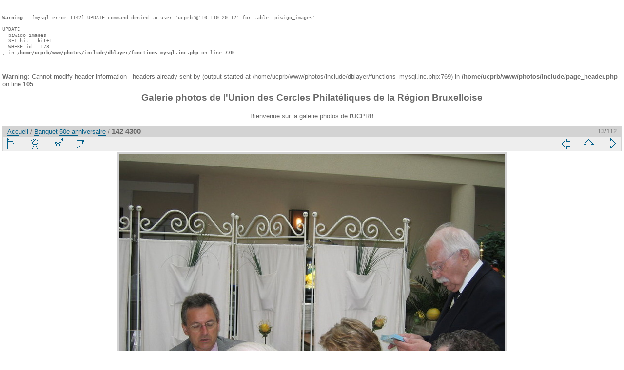

--- FILE ---
content_type: text/html
request_url: http://ucprb.be/photos/picture.php?/173/category/5
body_size: 3940
content:
<pre><br />
<b>Warning</b>:  [mysql error 1142] UPDATE command denied to user 'ucprb'@'10.110.20.12' for table 'piwigo_images'

UPDATE
  piwigo_images
  SET hit = hit+1
  WHERE id = 173
; in <b>/home/ucprb/www/photos/include/dblayer/functions_mysql.inc.php</b> on line <b>770</b><br />
</pre><br />
<b>Warning</b>:  Cannot modify header information - headers already sent by (output started at /home/ucprb/www/photos/include/dblayer/functions_mysql.inc.php:769) in <b>/home/ucprb/www/photos/include/page_header.php</b> on line <b>105</b><br />
<!DOCTYPE HTML PUBLIC "-//W3C//DTD HTML 4.01//EN" "http://www.w3.org/TR/html4/strict.dtd">
<html lang="fr" dir="ltr">
<head>
<meta http-equiv="Content-Type" content="text/html; charset=utf-8">
<meta name="generator" content="Piwigo (aka PWG), see piwigo.org">
 
<meta name="description" content="142 4300 - 142_4300.JPG">

<title>142 4300 | Galerie photos de l'Union des Cercles Philatéliques de  la Région Bruxelloise</title><link rel="shortcut icon" type="image/x-icon" href="themes/default/icon/favicon.ico">

<link rel="start" title="Accueil" href="/photos/" >
<link rel="search" title="Recherche" href="search.php" >
<link rel="first" title="Première" href="picture.php?/185/category/5" ><link rel="prev" title="Précédente" href="picture.php?/174/category/5" ><link rel="next" title="Suivante" href="picture.php?/172/category/5" ><link rel="last" title="Dernière" href="picture.php?/74/category/5" ><link rel="up" title="Miniatures" href="index.php?/category/5" >
<link rel="stylesheet" type="text/css" href="_data/combined/ub5htv.css">
 
	<!--[if lt IE 7]>
		<link rel="stylesheet" type="text/css" href="themes/default/fix-ie5-ie6.css">
	<![endif]-->
	<!--[if IE 7]>
		<link rel="stylesheet" type="text/css" href="themes/default/fix-ie7.css">
	<![endif]-->
	



<link rel="canonical" href="picture.php?/173">



<!--[if lt IE 7]>
<script type="text/javascript" src="themes/default/js/pngfix.js"></script>
<![endif]-->




</head>

<body id="thePicturePage">
<div id="the_page">


<div id="theHeader"><h1>Galerie photos de l'Union des Cercles Philatéliques de  la Région Bruxelloise</h1>

<p>Bienvenue sur la galerie photos de l'UCPRB</p></div>
<div id="content" >

<div id="imageHeaderBar">
	<div class="browsePath">
		<a href="/photos/">Accueil</a> / <a href="index.php?/category/5">Banquet 50e anniversaire</a><span class="browsePathSeparator"> / </span><h2>142 4300</h2>
	</div>
</div>

<div id="imageToolBar">
<div class="imageNumber">13/112</div>
<div class="navigationButtons">
<a href="picture.php?/174/category/5" title="Précédente : 143 4301" class="pwg-state-default pwg-button"><span class="pwg-icon pwg-icon-arrow-w">&nbsp;</span><span class="pwg-button-text">Précédente</span></a>
<a href="index.php?/category/5" title="Miniatures" class="pwg-state-default pwg-button"><span class="pwg-icon pwg-icon-arrow-n">&nbsp;</span><span class="pwg-button-text">Miniatures</span></a>
<a href="picture.php?/172/category/5" title="Suivante : 142 4299" class="pwg-state-default pwg-button pwg-button-icon-right"><span class="pwg-icon pwg-icon-arrow-e">&nbsp;</span><span class="pwg-button-text">Suivante</span></a>
</div>
<div class="actionButtons">
<a id="derivativeSwitchLink" title="Tailles de photo" class="pwg-state-default pwg-button" rel="nofollow"><span class="pwg-icon pwg-icon-sizes">&nbsp;</span><span class="pwg-button-text">Tailles de photo</span></a><div id="derivativeSwitchBox" class="switchBox"><div class="switchBoxTitle">Tailles de photo</div><span class="switchCheck" id="derivativeChecked2small" style="visibility:hidden">&#x2714; </span><a href="javascript:changeImgSrc('_data/i/upload/2012/08/11/20120811093328-f7319cf1-2s.jpg','2small','2small')">XXS - minuscule<span class="derivativeSizeDetails"> (240 x 180)</span></a><br><span class="switchCheck" id="derivativeCheckedxsmall" style="visibility:hidden">&#x2714; </span><a href="javascript:changeImgSrc('_data/i/upload/2012/08/11/20120811093328-f7319cf1-xs.jpg','xsmall','xsmall')">XS - très petit<span class="derivativeSizeDetails"> (432 x 324)</span></a><br><span class="switchCheck" id="derivativeCheckedsmall" style="visibility:hidden">&#x2714; </span><a href="javascript:changeImgSrc('_data/i/upload/2012/08/11/20120811093328-f7319cf1-sm.jpg','small','small')">S - petit<span class="derivativeSizeDetails"> (576 x 432)</span></a><br><span class="switchCheck" id="derivativeCheckedmedium">&#x2714; </span><a href="javascript:changeImgSrc('_data/i/upload/2012/08/11/20120811093328-f7319cf1-me.jpg','medium','medium')">M - moyen<span class="derivativeSizeDetails"> (792 x 594)</span></a><br><span class="switchCheck" id="derivativeCheckedlarge" style="visibility:hidden">&#x2714; </span><a href="javascript:changeImgSrc('./upload/2012/08/11/20120811093328-f7319cf1.jpg','large','Original')">Original<span class="derivativeSizeDetails"> (800 x 600)</span></a><br></div>
<a href="picture.php?/173/category/5&amp;slideshow=" title="diaporama" class="pwg-state-default pwg-button" rel="nofollow"><span class="pwg-icon pwg-icon-slideshow"> </span><span class="pwg-button-text">diaporama</span></a>
<a href="picture.php?/173/category/5&amp;metadata" title="Montrer les méta-données du fichier" class="pwg-state-default pwg-button" rel="nofollow"><span class="pwg-icon pwg-icon-camera-info"> </span><span class="pwg-button-text">Montrer les méta-données du fichier</span></a>
<a href="action.php?id=173&amp;part=e&amp;download" title="Télécharger ce fichier" class="pwg-state-default pwg-button" rel="nofollow"><span class="pwg-icon pwg-icon-save"> </span><span class="pwg-button-text">Télécharger</span></a>



</div>
</div>
<div id="theImageAndInfos">
<div id="theImage">
<img src="_data/i/upload/2012/08/11/20120811093328-f7319cf1-me.jpg" width="792" height="594" alt="142_4300.JPG" id="theMainImage" usemap="#mapmedium" title="142 4300 - 142_4300.JPG">

<map name="map2small"><area shape=rect coords="0,0,60,180" href="picture.php?/174/category/5" title="Précédente : 143 4301" alt="143 4301"><area shape=rect coords="60,0,179,45" href="index.php?/category/5" title="Miniatures" alt="Miniatures"><area shape=rect coords="180,0,240,180" href="picture.php?/172/category/5" title="Suivante : 142 4299" alt="142 4299"></map><map name="mapxsmall"><area shape=rect coords="0,0,108,324" href="picture.php?/174/category/5" title="Précédente : 143 4301" alt="143 4301"><area shape=rect coords="108,0,322,81" href="index.php?/category/5" title="Miniatures" alt="Miniatures"><area shape=rect coords="324,0,432,324" href="picture.php?/172/category/5" title="Suivante : 142 4299" alt="142 4299"></map><map name="mapsmall"><area shape=rect coords="0,0,144,432" href="picture.php?/174/category/5" title="Précédente : 143 4301" alt="143 4301"><area shape=rect coords="144,0,429,108" href="index.php?/category/5" title="Miniatures" alt="Miniatures"><area shape=rect coords="433,0,576,432" href="picture.php?/172/category/5" title="Suivante : 142 4299" alt="142 4299"></map><map name="mapmedium"><area shape=rect coords="0,0,198,594" href="picture.php?/174/category/5" title="Précédente : 143 4301" alt="143 4301"><area shape=rect coords="198,0,591,148" href="index.php?/category/5" title="Miniatures" alt="Miniatures"><area shape=rect coords="595,0,792,594" href="picture.php?/172/category/5" title="Suivante : 142 4299" alt="142 4299"></map><map name="mapOriginal"><area shape=rect coords="0,0,200,600" href="picture.php?/174/category/5" title="Précédente : 143 4301" alt="143 4301"><area shape=rect coords="200,0,597,150" href="index.php?/category/5" title="Miniatures" alt="Miniatures"><area shape=rect coords="601,0,800,600" href="picture.php?/172/category/5" title="Suivante : 142 4299" alt="142 4299"></map>


</div><div id="infoSwitcher"></div><div id="imageInfos">
	<div class="navThumbs">
			<a class="navThumb" id="linkPrev" href="picture.php?/174/category/5" title="Précédente : 143 4301" rel="prev">
				<span class="thumbHover prevThumbHover">&nbsp;</span>
				<img src="_data/i/upload/2012/08/11/20120811093339-f77c4d61-sq.jpg" alt="143 4301">
			</a>
			<a class="navThumb" id="linkNext" href="picture.php?/172/category/5" title="Suivante : 142 4299" rel="next">
				<span class="thumbHover nextThumbHover">&nbsp;</span>
				<img src="_data/i/upload/2012/08/11/20120811093319-88ad249a-sq.jpg" alt="142 4299">
			</a>
	</div>

<dl id="standard" class="imageInfoTable">
<div id="datecreate" class="imageInfo"><dt>Créée le</dt><dd><a href="index.php?/created-monthly-list-2004-05-08" rel="nofollow">Samedi 08 Mai 2004</a></dd></div><div id="datepost" class="imageInfo"><dt>Ajoutée le</dt><dd><a href="index.php?/posted-monthly-list-2012-08-11" rel="nofollow">Samedi 11 Août 2012</a></dd></div><div id="Categories" class="imageInfo"><dt>Albums</dt><dd><ul><li><a href="index.php?/category/5">Banquet&nbsp;50e&nbsp;anniversaire</a></li></ul></dd></div><div id="Visits" class="imageInfo"><dt>Visites</dt><dd>5138</dd></div><div id="Average" class="imageInfo"><dt>Score</dt><dd><span id="ratingScore">pas de note</span> <span id="ratingCount"></span></dd></div><div id="rating" class="imageInfo"><dt><span id="updateRate">Votez pour cette photo</span></dt><dd><form action="picture.php?/173/category/5&amp;action=rate" method="post" id="rateForm" style="margin:0;"><div><input type="submit" name="rate" value="0" class="rateButton" title="0"><input type="submit" name="rate" value="1" class="rateButton" title="1"><input type="submit" name="rate" value="2" class="rateButton" title="2"><input type="submit" name="rate" value="3" class="rateButton" title="3"><input type="submit" name="rate" value="4" class="rateButton" title="4"><input type="submit" name="rate" value="5" class="rateButton" title="5"></div></form></dd></div>
</dl>

</div>
</div>

<div id="comments" class="noCommentContent"><div id="commentsSwitcher"></div>
	<h3>0 commentaire</h3>

	<div id="pictureComments">
		<div style="clear:both"></div>
	</div>

</div>

</div><pre><br />
<b>Warning</b>:  [mysql error 1142] INSERT command denied to user 'ucprb'@'10.110.20.12' for table 'piwigo_history'

INSERT INTO piwigo_history
  (
    date,
    time,
    user_id,
    IP,
    section,
    category_id,
    image_id,
    image_type,
    tag_ids
  )
  VALUES
  (
    CURRENT_DATE,
    CURRENT_TIME,
    2,
    '13.58.207.125',
    'categories',
    5,
    173,
    'picture',
    NULL
  )
; in <b>/home/ucprb/www/photos/include/dblayer/functions_mysql.inc.php</b> on line <b>770</b><br />
</pre><div id="copyright">
	Propulsé par	<a href="http://fr.piwigo.org" class="Piwigo">Piwigo</a>
	
<script type="text/javascript" src="themes/default/js/jquery.min.js?v2.4.3"></script>
<script type="text/javascript">//<![CDATA[

document.onkeydown = function(e){e=e||window.event;if (e.altKey) return true;var target=e.target||e.srcElement;if (target && target.type) return true;var keyCode=e.keyCode||e.which, docElem=document.documentElement, url;switch(keyCode){case 63235: case 39: if (e.ctrlKey || docElem.scrollLeft==docElem.scrollWidth-docElem.clientWidth)url="picture.php?/172/category/5"; break;case 63234: case 37: if (e.ctrlKey || docElem.scrollLeft==0)url="picture.php?/174/category/5"; break;case 36: if (e.ctrlKey)url="picture.php?/185/category/5"; break;case 35: if (e.ctrlKey)url="picture.php?/74/category/5"; break;case 38: if (e.ctrlKey)url="index.php?/category/5"; break;}if (url) {window.location=url.replace("&amp;","&"); return false;}return true;}
function changeImgSrc(url,typeSave,typeMap)
{
	var theImg = document.getElementById("theMainImage");
	if (theImg)
	{
		theImg.removeAttribute("width");theImg.removeAttribute("height");
		theImg.src = url;
		theImg.useMap = "#map"+typeMap;
	}
	jQuery('#derivativeSwitchBox .switchCheck').css('visibility','hidden');
	jQuery('#derivativeChecked'+typeSave).css('visibility','visible');
	document.cookie = 'picture_deriv='+typeSave+';path=/photos/';
}
jQuery("#derivativeSwitchLink").click(function() {
	var elt = jQuery("#derivativeSwitchBox");
	elt.css("left", Math.min( jQuery(this).offset().left, jQuery(window).width() - elt.outerWidth(true) - 5))
		.css("top", jQuery(this).offset().top + jQuery(this).outerHeight(true))
		.toggle();
});
jQuery("#derivativeSwitchBox").on("mouseleave click", function() {
	jQuery(this).hide();
});
var _pwgRatingAutoQueue = _pwgRatingAutoQueue||[];_pwgRatingAutoQueue.push( {rootUrl: '', image_id: 173,onSuccess : function(rating) {var e = document.getElementById("updateRate");if (e) e.innerHTML = "Mettre à jour votre note";e = document.getElementById("ratingScore");if (e) e.innerHTML = rating.score;e = document.getElementById("ratingCount");if (e) {if (rating.count == 1)e.innerHTML = "(%d note)".replace( "%d", rating.count);elsee.innerHTML = "(%d notes)".replace( "%d", rating.count);}}} );
//]]></script>
<script type="text/javascript">
(function() {
var s,after = document.getElementsByTagName('script')[document.getElementsByTagName('script').length-1];
s=document.createElement('script'); s.type='text/javascript'; s.async=true; s.src='_data/combined/f2381k.js';
after = after.parentNode.insertBefore(s, after);
})();
</script>

</div> </div></body>
</html><pre><br />
<b>Warning</b>:  [mysql error 1142] INSERT command denied to user 'ucprb'@'10.110.20.12' for table 'piwigo_sessions'

REPLACE INTO piwigo_sessions
  (id,data,expiration)
  VALUES('0D3A2d208ee25f2264b5da23ed0b1778befe','pwg_device|s:7:"desktop";pwg_mobile_theme|b:0;',now())
; in <b>/home/ucprb/www/photos/include/dblayer/functions_mysql.inc.php</b> on line <b>770</b><br />
</pre>